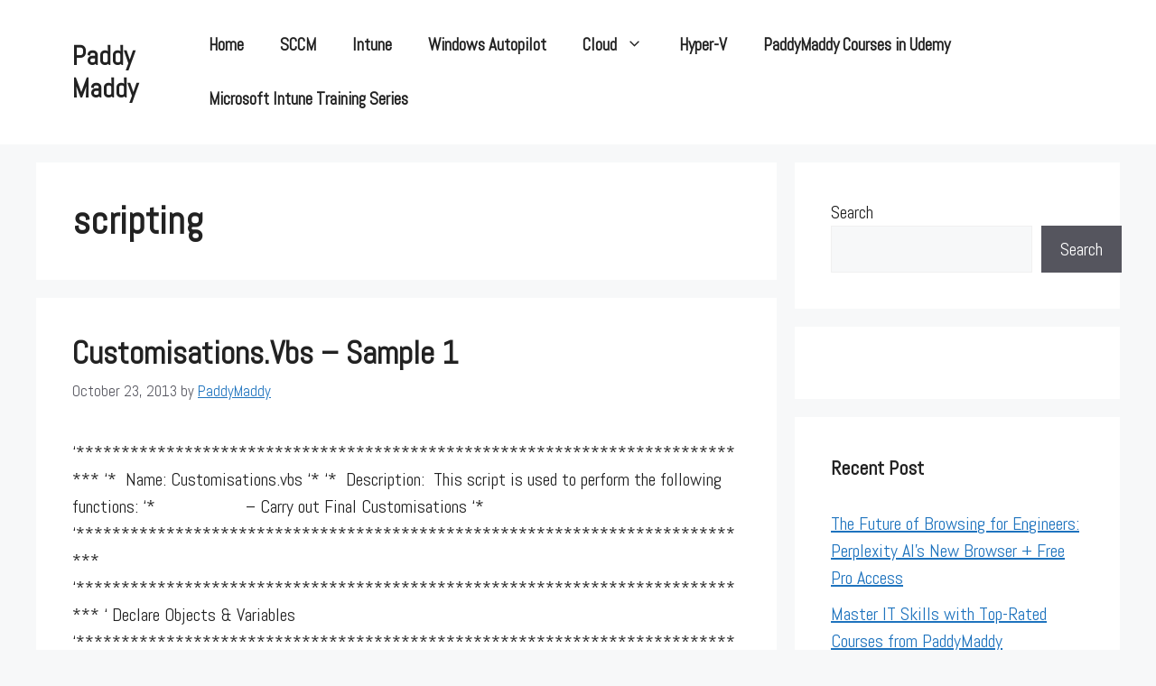

--- FILE ---
content_type: text/html; charset=utf-8
request_url: https://www.google.com/recaptcha/api2/aframe
body_size: 268
content:
<!DOCTYPE HTML><html><head><meta http-equiv="content-type" content="text/html; charset=UTF-8"></head><body><script nonce="pNqV4XgZbn9fGvrXTgq9mw">/** Anti-fraud and anti-abuse applications only. See google.com/recaptcha */ try{var clients={'sodar':'https://pagead2.googlesyndication.com/pagead/sodar?'};window.addEventListener("message",function(a){try{if(a.source===window.parent){var b=JSON.parse(a.data);var c=clients[b['id']];if(c){var d=document.createElement('img');d.src=c+b['params']+'&rc='+(localStorage.getItem("rc::a")?sessionStorage.getItem("rc::b"):"");window.document.body.appendChild(d);sessionStorage.setItem("rc::e",parseInt(sessionStorage.getItem("rc::e")||0)+1);localStorage.setItem("rc::h",'1768703836013');}}}catch(b){}});window.parent.postMessage("_grecaptcha_ready", "*");}catch(b){}</script></body></html>